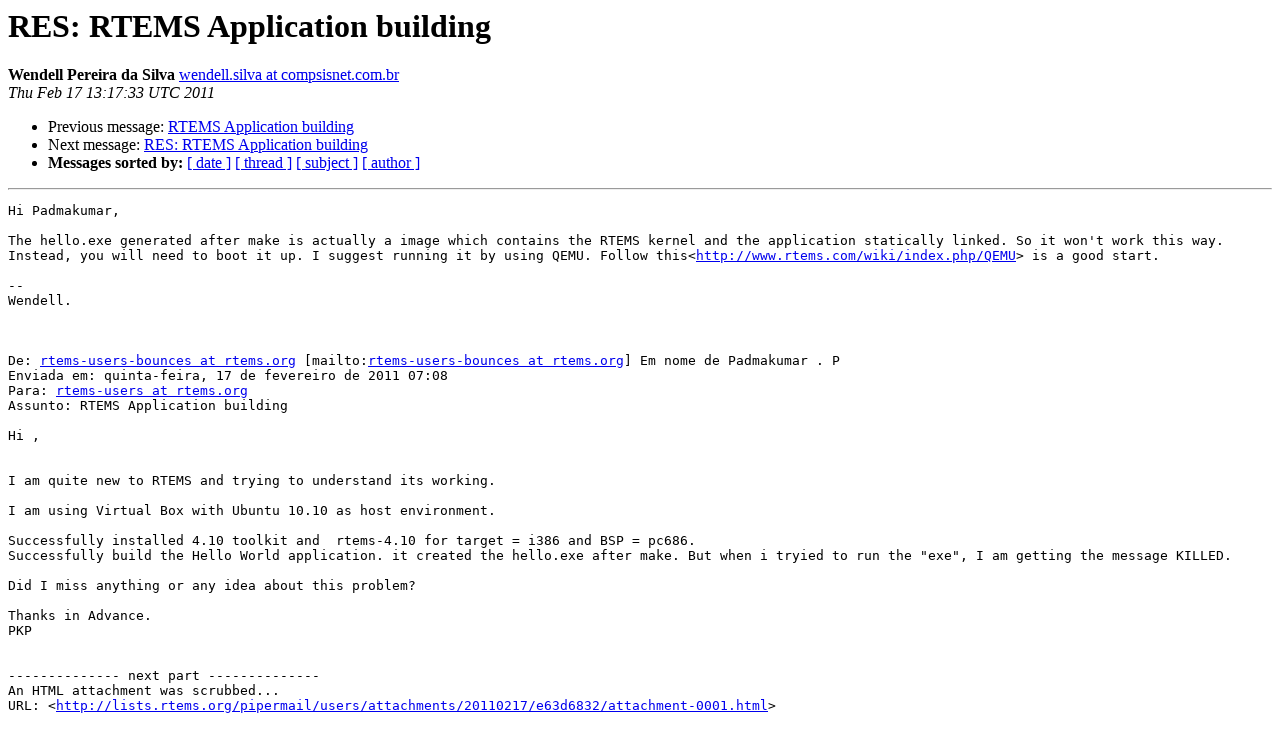

--- FILE ---
content_type: text/html
request_url: https://lists.rtems.org/pipermail/users/2011-February/056670.html
body_size: 4653
content:
<!DOCTYPE HTML PUBLIC "-//W3C//DTD HTML 4.01 Transitional//EN">
<HTML>
 <head><script>  var _paq = window._paq = window._paq || [];_paq.push(['trackPageView']);  _paq.push(['enableLinkTracking']);  (function() {    var u='https://eye.rtems.org/eye/';    _paq.push(['setTrackerUrl', u+'matomo.php']);    _paq.push(['setSiteId', '12']);    var d=document, g=d.createElement('script'), s=d.getElementsByTagName('script')[0];    g.async=true; g.src=u+'matomo.js'; s.parentNode.insertBefore(g,s);  })();</script>
   <TITLE> RES: RTEMS Application building
   </TITLE>
   <LINK REL="Index" HREF="index.html" >
   <LINK REL="made" HREF="mailto:users%40rtems.org?Subject=Re%3A%20RES%3A%20RTEMS%20Application%20building&In-Reply-To=%3C8F0C6606140B8146B6ABCC062597420101DD35F87CB8%40ADEXC07A.intranet.local%3E">
   <META NAME="robots" CONTENT="index,nofollow">
   <style type="text/css">
       pre {
           white-space: pre-wrap;       /* css-2.1, curent FF, Opera, Safari */
           }
   </style>
   <META http-equiv="Content-Type" content="text/html; charset=us-ascii">
   <LINK REL="Previous"  HREF="023087.html">
   <LINK REL="Next"  HREF="056671.html">
<!-- Global site tag (gtag.js) - Google Analytics -->
<script async src="https://www.googletagmanager.com/gtag/js?id=UA-148803305-5"></script>
<script>
  window.dataLayer = window.dataLayer || [];
  function gtag(){dataLayer.push(arguments);}
  gtag('js', new Date());

  gtag('config', 'UA-148803305-5');
</script>
 </HEAD>
 <BODY BGCOLOR="#ffffff">
   <H1>RES: RTEMS Application building</H1>
    <B>Wendell Pereira da Silva</B> 
    <A HREF="mailto:users%40rtems.org?Subject=Re%3A%20RES%3A%20RTEMS%20Application%20building&In-Reply-To=%3C8F0C6606140B8146B6ABCC062597420101DD35F87CB8%40ADEXC07A.intranet.local%3E"
       TITLE="RES: RTEMS Application building">wendell.silva at compsisnet.com.br
       </A><BR>
    <I>Thu Feb 17 13:17:33 UTC 2011</I>
    <P><UL>
        <LI>Previous message: <A HREF="023087.html">RTEMS Application building
</A></li>
        <LI>Next message: <A HREF="056671.html">RES: RTEMS Application building
</A></li>
         <LI> <B>Messages sorted by:</B> 
              <a href="date.html#56670">[ date ]</a>
              <a href="thread.html#56670">[ thread ]</a>
              <a href="subject.html#56670">[ subject ]</a>
              <a href="author.html#56670">[ author ]</a>
         </LI>
       </UL>
    <HR>  
<!--beginarticle-->
<PRE>Hi Padmakumar,

The hello.exe generated after make is actually a image which contains the RTEMS kernel and the application statically linked. So it won't work this way.
Instead, you will need to boot it up. I suggest running it by using QEMU. Follow this&lt;<A HREF="http://www.rtems.com/wiki/index.php/QEMU">http://www.rtems.com/wiki/index.php/QEMU</A>&gt; is a good start.

--
Wendell.



De: <A HREF="http://lists.rtems.org/mailman/listinfo/users">rtems-users-bounces at rtems.org</A> [mailto:<A HREF="http://lists.rtems.org/mailman/listinfo/users">rtems-users-bounces at rtems.org</A>] Em nome de Padmakumar . P
Enviada em: quinta-feira, 17 de fevereiro de 2011 07:08
Para: <A HREF="http://lists.rtems.org/mailman/listinfo/users">rtems-users at rtems.org</A>
Assunto: RTEMS Application building

Hi ,


I am quite new to RTEMS and trying to understand its working.

I am using Virtual Box with Ubuntu 10.10 as host environment.

Successfully installed 4.10 toolkit and  rtems-4.10 for target = i386 and BSP = pc686.
Successfully build the Hello World application. it created the hello.exe after make. But when i tryied to run the &quot;exe&quot;, I am getting the message KILLED.

Did I miss anything or any idea about this problem?

Thanks in Advance.
PKP


-------------- next part --------------
An HTML attachment was scrubbed...
URL: &lt;<A HREF="http://lists.rtems.org/pipermail/users/attachments/20110217/e63d6832/attachment-0001.html">http://lists.rtems.org/pipermail/users/attachments/20110217/e63d6832/attachment-0001.html</A>&gt;
</PRE>

<!--endarticle-->
    <HR>
    <P><UL>
        <!--threads-->
	<LI>Previous message: <A HREF="023087.html">RTEMS Application building
</A></li>
	<LI>Next message: <A HREF="056671.html">RES: RTEMS Application building
</A></li>
         <LI> <B>Messages sorted by:</B> 
              <a href="date.html#56670">[ date ]</a>
              <a href="thread.html#56670">[ thread ]</a>
              <a href="subject.html#56670">[ subject ]</a>
              <a href="author.html#56670">[ author ]</a>
         </LI>
       </UL>

<hr>
<a href="http://lists.rtems.org/mailman/listinfo/users">More information about the users
mailing list</a><br>
</body></html>
